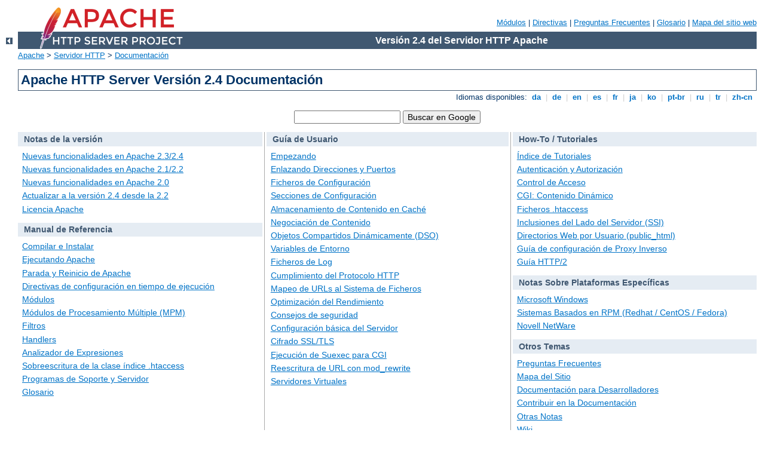

--- FILE ---
content_type: text/html
request_url: http://becoming.be/manual/es/index.html
body_size: 2881
content:
<?xml version="1.0" encoding="ISO-8859-1"?>
<!DOCTYPE html PUBLIC "-//W3C//DTD XHTML 1.0 Strict//EN" "http://www.w3.org/TR/xhtml1/DTD/xhtml1-strict.dtd">
<html xmlns="http://www.w3.org/1999/xhtml" lang="es" xml:lang="es"><head>
<meta content="text/html; charset=ISO-8859-1" http-equiv="Content-Type" />
<!--
        XXXXXXXXXXXXXXXXXXXXXXXXXXXXXXXXXXXXXXXXXXXXXXXXXXXXXXXXXXXXXXXXX
              This file is generated from xml source: DO NOT EDIT
        XXXXXXXXXXXXXXXXXXXXXXXXXXXXXXXXXXXXXXXXXXXXXXXXXXXXXXXXXXXXXXXXX
      -->
<title>Apache HTTP Server Versi&#243;n 2.4
Documentaci&#243;n - Servidor HTTP Apache Versi&#243;n 2.4</title>
<link href="../style/css/manual.css" rel="stylesheet" media="all" type="text/css" title="Main stylesheet" />
<link href="../style/css/manual-loose-100pc.css" rel="alternate stylesheet" media="all" type="text/css" title="No Sidebar - Default font size" />
<link href="../style/css/manual-print.css" rel="stylesheet" media="print" type="text/css" /><link rel="stylesheet" type="text/css" href="../style/css/prettify.css" />
<script src="../style/scripts/prettify.min.js" type="text/javascript">
</script>

<link href="../images/favicon.ico" rel="shortcut icon" /></head>
<body id="index-page">
<div id="page-header">
<p class="menu"><a href="./mod/index.html">M&#243;dulos</a> | <a href="./mod/directives.html">Directivas</a> | <a href="http://wiki.apache.org/httpd/FAQ">Preguntas Frecuentes</a> | <a href="./glossary.html">Glosario</a> | <a href="./sitemap.html">Mapa del sitio web</a></p>
<p class="apache">Versi&#243;n 2.4 del Servidor HTTP Apache</p>
<img alt="" src="../images/feather.png" /></div>
<div class="up"><a href="http://httpd.apache.org/docs-project/"><img title="&lt;-" alt="&lt;-" src="../images/left.gif" /></a></div>
<div id="path">
<a href="http://www.apache.org/">Apache</a> &gt; <a href="http://httpd.apache.org/">Servidor HTTP</a> &gt; <a href="http://httpd.apache.org/docs/">Documentaci&#243;n</a></div>
<div id="page-content"><h1>Apache HTTP Server Versi&#243;n 2.4
Documentaci&#243;n</h1>
<div class="toplang">
<p><span>Idiomas disponibles: </span><a href="../da/index.html" hreflang="da" rel="alternate" title="Dansk">&nbsp;da&nbsp;</a> |
<a href="../de/index.html" hreflang="de" rel="alternate" title="Deutsch">&nbsp;de&nbsp;</a> |
<a href="../en/index.html" hreflang="en" rel="alternate" title="English">&nbsp;en&nbsp;</a> |
<a href="../es/index.html" title="Espa&#241;ol">&nbsp;es&nbsp;</a> |
<a href="../fr/index.html" hreflang="fr" rel="alternate" title="Fran&#231;ais">&nbsp;fr&nbsp;</a> |
<a href="../ja/index.html" hreflang="ja" rel="alternate" title="Japanese">&nbsp;ja&nbsp;</a> |
<a href="../ko/index.html" hreflang="ko" rel="alternate" title="Korean">&nbsp;ko&nbsp;</a> |
<a href="../pt-br/index.html" hreflang="pt-br" rel="alternate" title="Portugu&#234;s (Brasil)">&nbsp;pt-br&nbsp;</a> |
<a href="../ru/index.html" hreflang="ru" rel="alternate" title="Russian">&nbsp;ru&nbsp;</a> |
<a href="../tr/index.html" hreflang="tr" rel="alternate" title="T&#252;rk&#231;e">&nbsp;tr&nbsp;</a> |
<a href="../zh-cn/index.html" hreflang="zh-cn" rel="alternate" title="Simplified Chinese">&nbsp;zh-cn&nbsp;</a></p>
</div>
<form method="get" action="https://www.google.com/search"><p><input name="as_q" value="" type="text" /> <input value="Buscar en Google" type="submit" /><input value="10" name="num" type="hidden" /><input value="es" name="hl" type="hidden" /><input value="ISO-8859-1" name="ie" type="hidden" /><input value="Google Search" name="btnG" type="hidden" /><input name="as_epq" value="Versi&#243;n 2.4" type="hidden" /><input name="as_oq" value="" type="hidden" /><input name="as_eq" value="&quot;List-Post&quot;" type="hidden" /><input value="" name="lr" type="hidden" /><input value="i" name="as_ft" type="hidden" /><input value="" name="as_filetype" type="hidden" /><input value="all" name="as_qdr" type="hidden" /><input value="any" name="as_occt" type="hidden" /><input value="i" name="as_dt" type="hidden" /><input value="httpd.apache.org" name="as_sitesearch" type="hidden" /><input value="off" name="safe" type="hidden" /></p></form>
<table id="indextable"><tr><td class="col1"><div class="category"><h2><a name="release" id="release">Notas de la versi&#243;n</a></h2>
<ul><li><a href="new_features_2_4.html">Nuevas funcionalidades en Apache 2.3/2.4</a></li>
<li><a href="new_features_2_2.html">Nuevas funcionalidades en Apache 2.1/2.2</a></li>
<li><a href="new_features_2_0.html">Nuevas funcionalidades en Apache 2.0</a></li>
<li><a href="upgrading.html">Actualizar a la versi&#243;n 2.4 desde la 2.2</a></li>
<li><a href="license.html">Licencia Apache </a></li>
</ul>
</div><div class="category"><h2><a name="manual" id="manual">Manual de Referencia</a></h2>
<ul><li><a href="install.html">Compilar e Instalar</a></li>
<li><a href="invoking.html">Ejecutando Apache</a></li>
<li><a href="stopping.html">Parada y Reinicio de Apache</a></li>
<li><a href="mod/quickreference.html">Directivas de configuraci&#243;n en tiempo de ejecuci&#243;n</a></li>
<li><a href="mod/index.html">M&#243;dulos</a></li>
<li><a href="mpm.html">M&#243;dulos de Procesamiento M&#250;ltiple (MPM)</a></li>
<li><a href="filter.html">Filtros</a></li>
<li><a href="handler.html">Handlers</a></li>
<li><a href="expr.html">Analizador de Expresiones</a></li>
<li><a href="mod/overrides.html">Sobreescritura de la clase &#237;ndice .htaccess</a></li>
<li><a href="programs/index.html">Programas de Soporte y Servidor</a></li>
<li><a href="glossary.html">Glosario</a></li>
</ul>
</div></td><td><div class="category"><h2><a name="usersguide" id="usersguide">Gu&#237;a de Usuario</a></h2>
<ul><li><a href="getting-started.html">Empezando</a></li>
<li><a href="bind.html">Enlazando Direcciones y Puertos</a></li>
<li><a href="configuring.html">Ficheros de Configuraci&#243;n</a></li>
<li><a href="sections.html">Secciones de Configuraci&#243;n</a></li>
<li><a href="caching.html">Almacenamiento de Contenido en Cach&#233;</a></li>
<li><a href="content-negotiation.html">Negociaci&#243;n de Contenido</a></li>
<li><a href="dso.html">Objetos Compartidos Din&#225;micamente (DSO)</a></li>
<li><a href="env.html">Variables de Entorno</a></li>
<li><a href="logs.html">Ficheros de Log</a></li>
<li><a href="compliance.html">Cumplimiento del Protocolo HTTP</a></li>
<li><a href="urlmapping.html">Mapeo de URLs al Sistema de Ficheros</a></li>
<li><a href="misc/perf-tuning.html">Optimizaci&#243;n del Rendimiento</a></li>
<li><a href="misc/security_tips.html">Consejos de seguridad</a></li>
<li><a href="server-wide.html">Configuraci&#243;n b&#225;sica del Servidor</a></li>
<li><a href="ssl/index.html">Cifrado SSL/TLS</a></li>
<li><a href="suexec.html">Ejecuci&#243;n de Suexec para CGI</a></li>
<li><a href="rewrite/index.html">Reescritura de URL con mod_rewrite</a></li>
<li><a href="vhosts/index.html">Servidores Virtuales</a></li>
</ul>
</div></td><td class="col3"><div class="category"><h2><a name="howto" id="howto">How-To / Tutoriales</a></h2>
<ul><li><a href="howto">&#205;ndice de Tutoriales </a></li>
<li><a href="howto/auth.html">Autenticaci&#243;n y Autorizaci&#243;n</a></li>
<li><a href="howto/access.html">Control de Acceso</a></li>
<li><a href="howto/cgi.html">CGI: Contenido Din&#225;mico</a></li>
<li><a href="howto/htaccess.html">Ficheros .htaccess</a></li>
<li><a href="howto/ssi.html">Inclusiones del Lado del Servidor (SSI)</a></li>
<li><a href="howto/public_html.html">Directorios Web por Usuario
    (public_html)</a></li>
<li><a href="howto/reverse_proxy.html">Gu&#237;a de configuraci&#243;n de Proxy Inverso</a></li>
<li><a href="howto/http2.html">Gu&#237;a HTTP/2 </a></li>
</ul>
</div><div class="category"><h2><a name="platform" id="platform">Notas Sobre Plataformas Espec&#237;ficas</a></h2>
<ul><li><a href="platform/windows.html">Microsoft Windows</a></li>
<li><a href="platform/rpm.html">Sistemas Basados en RPM (Redhat / CentOS / Fedora)</a></li>
<li><a href="platform/netware.html">Novell NetWare</a></li>
</ul>
</div><div class="category"><h2><a name="other" id="other">Otros Temas</a></h2>
<ul><li><a href="http://wiki.apache.org/httpd/FAQ">Preguntas Frecuentes</a></li>
<li><a href="sitemap.html">Mapa del Sitio</a></li>
<li><a href="developer/index.html">Documentaci&#243;n para Desarrolladores</a></li>
<li><a href="http://httpd.apache.org/docs-project/">Contribuir en la Documentaci&#243;n</a></li>
<li><a href="misc/index.html">Otras Notas</a></li>
<li><a href="http://wiki.apache.org/httpd/">Wiki</a></li>
</ul>
</div></td></tr></table></div>
<div class="bottomlang">
<p><span>Idiomas disponibles: </span><a href="../da/index.html" hreflang="da" rel="alternate" title="Dansk">&nbsp;da&nbsp;</a> |
<a href="../de/index.html" hreflang="de" rel="alternate" title="Deutsch">&nbsp;de&nbsp;</a> |
<a href="../en/index.html" hreflang="en" rel="alternate" title="English">&nbsp;en&nbsp;</a> |
<a href="../es/index.html" title="Espa&#241;ol">&nbsp;es&nbsp;</a> |
<a href="../fr/index.html" hreflang="fr" rel="alternate" title="Fran&#231;ais">&nbsp;fr&nbsp;</a> |
<a href="../ja/index.html" hreflang="ja" rel="alternate" title="Japanese">&nbsp;ja&nbsp;</a> |
<a href="../ko/index.html" hreflang="ko" rel="alternate" title="Korean">&nbsp;ko&nbsp;</a> |
<a href="../pt-br/index.html" hreflang="pt-br" rel="alternate" title="Portugu&#234;s (Brasil)">&nbsp;pt-br&nbsp;</a> |
<a href="../ru/index.html" hreflang="ru" rel="alternate" title="Russian">&nbsp;ru&nbsp;</a> |
<a href="../tr/index.html" hreflang="tr" rel="alternate" title="T&#252;rk&#231;e">&nbsp;tr&nbsp;</a> |
<a href="../zh-cn/index.html" hreflang="zh-cn" rel="alternate" title="Simplified Chinese">&nbsp;zh-cn&nbsp;</a></p>
</div><div id="footer">
<p class="apache">Copyright 2021 The Apache Software Foundation.<br />Licencia bajo los t&#233;rminos de la <a href="http://www.apache.org/licenses/LICENSE-2.0">Apache License, Version 2.0</a>.</p>
<p class="menu"><a href="./mod/index.html">M&#243;dulos</a> | <a href="./mod/directives.html">Directivas</a> | <a href="http://wiki.apache.org/httpd/FAQ">Preguntas Frecuentes</a> | <a href="./glossary.html">Glosario</a> | <a href="./sitemap.html">Mapa del sitio web</a></p></div><script type="text/javascript"><!--//--><![CDATA[//><!--
if (typeof(prettyPrint) !== 'undefined') {
    prettyPrint();
}
//--><!]]></script>
</body></html>